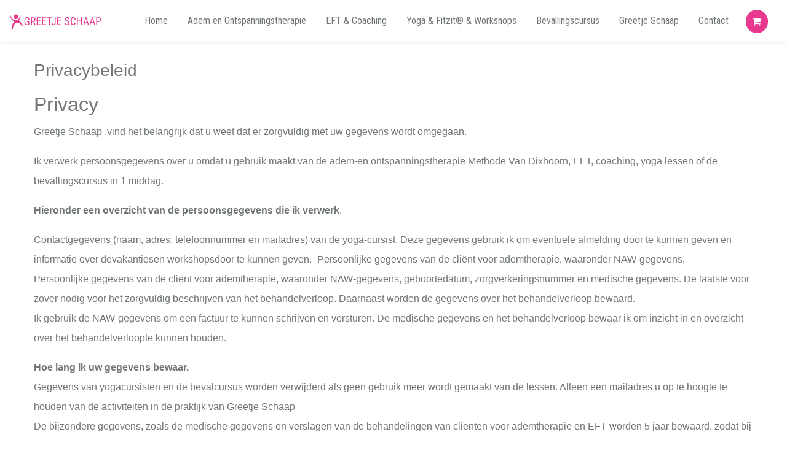

--- FILE ---
content_type: text/html; charset=UTF-8
request_url: https://greetjeschaap.nl/privacybeleid/
body_size: 10060
content:
<!DOCTYPE html>
<html>
<head>
    <meta charset="utf-8">
    <meta http-equiv="X-UA-Compatible" content="IE=edge">
    <meta name="viewport" content="width=device-width, initial-scale=1">
	<meta name='robots' content='index, follow, max-image-preview:large, max-snippet:-1, max-video-preview:-1' />
	<style>img:is([sizes="auto" i], [sizes^="auto," i]) { contain-intrinsic-size: 3000px 1500px }</style>
	
	<!-- This site is optimized with the Yoast SEO plugin v26.7 - https://yoast.com/wordpress/plugins/seo/ -->
	<link rel="canonical" href="https://greetjeschaap.nl/privacybeleid/" />
	<meta property="og:locale" content="nl_NL" />
	<meta property="og:type" content="article" />
	<meta property="og:title" content="Privacybeleid - Greetje Schaap" />
	<meta property="og:description" content="Privacy Greetje Schaap ,vind het belangrijk dat u weet dat er zorgvuldig met uw gegevens wordt omgegaan. Ik verwerk persoonsgegevens over u omdat u gebruik..." />
	<meta property="og:url" content="https://greetjeschaap.nl/privacybeleid/" />
	<meta property="og:site_name" content="Greetje Schaap" />
	<meta property="article:modified_time" content="2020-04-13T15:37:26+00:00" />
	<meta property="og:image" content="https://greetjeschaap.nl/wp-content/uploads/2018/09/cropped-logonaam3-1-1.png" />
	<meta property="og:image:width" content="188" />
	<meta property="og:image:height" content="33" />
	<meta property="og:image:type" content="image/png" />
	<meta name="twitter:card" content="summary_large_image" />
	<meta name="twitter:label1" content="Geschatte leestijd" />
	<meta name="twitter:data1" content="2 minuten" />
	<script type="application/ld+json" class="yoast-schema-graph">{"@context":"https://schema.org","@graph":[{"@type":"WebPage","@id":"https://greetjeschaap.nl/privacybeleid/","url":"https://greetjeschaap.nl/privacybeleid/","name":"Privacybeleid - Greetje Schaap","isPartOf":{"@id":"https://greetjeschaap.nl/#website"},"datePublished":"2018-07-18T11:15:25+00:00","dateModified":"2020-04-13T15:37:26+00:00","breadcrumb":{"@id":"https://greetjeschaap.nl/privacybeleid/#breadcrumb"},"inLanguage":"nl-NL","potentialAction":[{"@type":"ReadAction","target":["https://greetjeschaap.nl/privacybeleid/"]}]},{"@type":"BreadcrumbList","@id":"https://greetjeschaap.nl/privacybeleid/#breadcrumb","itemListElement":[{"@type":"ListItem","position":1,"name":"Home","item":"https://greetjeschaap.nl/"},{"@type":"ListItem","position":2,"name":"Privacybeleid"}]},{"@type":"WebSite","@id":"https://greetjeschaap.nl/#website","url":"https://greetjeschaap.nl/","name":"Greetje Schaap","description":"","publisher":{"@id":"https://greetjeschaap.nl/#/schema/person/a8ba08424844468fbc5404d46803bfb3"},"potentialAction":[{"@type":"SearchAction","target":{"@type":"EntryPoint","urlTemplate":"https://greetjeschaap.nl/?s={search_term_string}"},"query-input":{"@type":"PropertyValueSpecification","valueRequired":true,"valueName":"search_term_string"}}],"inLanguage":"nl-NL"},{"@type":["Person","Organization"],"@id":"https://greetjeschaap.nl/#/schema/person/a8ba08424844468fbc5404d46803bfb3","name":"Greetje Schaap","image":{"@type":"ImageObject","inLanguage":"nl-NL","@id":"https://greetjeschaap.nl/#/schema/person/image/","url":"https://greetjeschaap.nl/wp-content/uploads/2019/06/greetje_portret_rond.png","contentUrl":"https://greetjeschaap.nl/wp-content/uploads/2019/06/greetje_portret_rond.png","width":251,"height":241,"caption":"Greetje Schaap"},"logo":{"@id":"https://greetjeschaap.nl/#/schema/person/image/"}}]}</script>
	<!-- / Yoast SEO plugin. -->


<link rel='dns-prefetch' href='//stackpath.bootstrapcdn.com' />
<link rel='dns-prefetch' href='//cdnjs.cloudflare.com' />
<link rel="alternate" type="application/rss+xml" title="Greetje Schaap &raquo; Privacybeleid reacties feed" href="https://greetjeschaap.nl/privacybeleid/feed/" />
<script type="text/javascript">
/* <![CDATA[ */
window._wpemojiSettings = {"baseUrl":"https:\/\/s.w.org\/images\/core\/emoji\/16.0.1\/72x72\/","ext":".png","svgUrl":"https:\/\/s.w.org\/images\/core\/emoji\/16.0.1\/svg\/","svgExt":".svg","source":{"concatemoji":"https:\/\/greetjeschaap.nl\/wp-includes\/js\/wp-emoji-release.min.js?ver=6.8.3"}};
/*! This file is auto-generated */
!function(s,n){var o,i,e;function c(e){try{var t={supportTests:e,timestamp:(new Date).valueOf()};sessionStorage.setItem(o,JSON.stringify(t))}catch(e){}}function p(e,t,n){e.clearRect(0,0,e.canvas.width,e.canvas.height),e.fillText(t,0,0);var t=new Uint32Array(e.getImageData(0,0,e.canvas.width,e.canvas.height).data),a=(e.clearRect(0,0,e.canvas.width,e.canvas.height),e.fillText(n,0,0),new Uint32Array(e.getImageData(0,0,e.canvas.width,e.canvas.height).data));return t.every(function(e,t){return e===a[t]})}function u(e,t){e.clearRect(0,0,e.canvas.width,e.canvas.height),e.fillText(t,0,0);for(var n=e.getImageData(16,16,1,1),a=0;a<n.data.length;a++)if(0!==n.data[a])return!1;return!0}function f(e,t,n,a){switch(t){case"flag":return n(e,"\ud83c\udff3\ufe0f\u200d\u26a7\ufe0f","\ud83c\udff3\ufe0f\u200b\u26a7\ufe0f")?!1:!n(e,"\ud83c\udde8\ud83c\uddf6","\ud83c\udde8\u200b\ud83c\uddf6")&&!n(e,"\ud83c\udff4\udb40\udc67\udb40\udc62\udb40\udc65\udb40\udc6e\udb40\udc67\udb40\udc7f","\ud83c\udff4\u200b\udb40\udc67\u200b\udb40\udc62\u200b\udb40\udc65\u200b\udb40\udc6e\u200b\udb40\udc67\u200b\udb40\udc7f");case"emoji":return!a(e,"\ud83e\udedf")}return!1}function g(e,t,n,a){var r="undefined"!=typeof WorkerGlobalScope&&self instanceof WorkerGlobalScope?new OffscreenCanvas(300,150):s.createElement("canvas"),o=r.getContext("2d",{willReadFrequently:!0}),i=(o.textBaseline="top",o.font="600 32px Arial",{});return e.forEach(function(e){i[e]=t(o,e,n,a)}),i}function t(e){var t=s.createElement("script");t.src=e,t.defer=!0,s.head.appendChild(t)}"undefined"!=typeof Promise&&(o="wpEmojiSettingsSupports",i=["flag","emoji"],n.supports={everything:!0,everythingExceptFlag:!0},e=new Promise(function(e){s.addEventListener("DOMContentLoaded",e,{once:!0})}),new Promise(function(t){var n=function(){try{var e=JSON.parse(sessionStorage.getItem(o));if("object"==typeof e&&"number"==typeof e.timestamp&&(new Date).valueOf()<e.timestamp+604800&&"object"==typeof e.supportTests)return e.supportTests}catch(e){}return null}();if(!n){if("undefined"!=typeof Worker&&"undefined"!=typeof OffscreenCanvas&&"undefined"!=typeof URL&&URL.createObjectURL&&"undefined"!=typeof Blob)try{var e="postMessage("+g.toString()+"("+[JSON.stringify(i),f.toString(),p.toString(),u.toString()].join(",")+"));",a=new Blob([e],{type:"text/javascript"}),r=new Worker(URL.createObjectURL(a),{name:"wpTestEmojiSupports"});return void(r.onmessage=function(e){c(n=e.data),r.terminate(),t(n)})}catch(e){}c(n=g(i,f,p,u))}t(n)}).then(function(e){for(var t in e)n.supports[t]=e[t],n.supports.everything=n.supports.everything&&n.supports[t],"flag"!==t&&(n.supports.everythingExceptFlag=n.supports.everythingExceptFlag&&n.supports[t]);n.supports.everythingExceptFlag=n.supports.everythingExceptFlag&&!n.supports.flag,n.DOMReady=!1,n.readyCallback=function(){n.DOMReady=!0}}).then(function(){return e}).then(function(){var e;n.supports.everything||(n.readyCallback(),(e=n.source||{}).concatemoji?t(e.concatemoji):e.wpemoji&&e.twemoji&&(t(e.twemoji),t(e.wpemoji)))}))}((window,document),window._wpemojiSettings);
/* ]]> */
</script>
<style id='wp-emoji-styles-inline-css' type='text/css'>

	img.wp-smiley, img.emoji {
		display: inline !important;
		border: none !important;
		box-shadow: none !important;
		height: 1em !important;
		width: 1em !important;
		margin: 0 0.07em !important;
		vertical-align: -0.1em !important;
		background: none !important;
		padding: 0 !important;
	}
</style>
<link rel='stylesheet' id='wp-block-library-css' href='https://greetjeschaap.nl/wp-includes/css/dist/block-library/style.min.css?ver=6.8.3' type='text/css' media='all' />
<style id='classic-theme-styles-inline-css' type='text/css'>
/*! This file is auto-generated */
.wp-block-button__link{color:#fff;background-color:#32373c;border-radius:9999px;box-shadow:none;text-decoration:none;padding:calc(.667em + 2px) calc(1.333em + 2px);font-size:1.125em}.wp-block-file__button{background:#32373c;color:#fff;text-decoration:none}
</style>
<style id='global-styles-inline-css' type='text/css'>
:root{--wp--preset--aspect-ratio--square: 1;--wp--preset--aspect-ratio--4-3: 4/3;--wp--preset--aspect-ratio--3-4: 3/4;--wp--preset--aspect-ratio--3-2: 3/2;--wp--preset--aspect-ratio--2-3: 2/3;--wp--preset--aspect-ratio--16-9: 16/9;--wp--preset--aspect-ratio--9-16: 9/16;--wp--preset--color--black: #000000;--wp--preset--color--cyan-bluish-gray: #abb8c3;--wp--preset--color--white: #ffffff;--wp--preset--color--pale-pink: #f78da7;--wp--preset--color--vivid-red: #cf2e2e;--wp--preset--color--luminous-vivid-orange: #ff6900;--wp--preset--color--luminous-vivid-amber: #fcb900;--wp--preset--color--light-green-cyan: #7bdcb5;--wp--preset--color--vivid-green-cyan: #00d084;--wp--preset--color--pale-cyan-blue: #8ed1fc;--wp--preset--color--vivid-cyan-blue: #0693e3;--wp--preset--color--vivid-purple: #9b51e0;--wp--preset--gradient--vivid-cyan-blue-to-vivid-purple: linear-gradient(135deg,rgba(6,147,227,1) 0%,rgb(155,81,224) 100%);--wp--preset--gradient--light-green-cyan-to-vivid-green-cyan: linear-gradient(135deg,rgb(122,220,180) 0%,rgb(0,208,130) 100%);--wp--preset--gradient--luminous-vivid-amber-to-luminous-vivid-orange: linear-gradient(135deg,rgba(252,185,0,1) 0%,rgba(255,105,0,1) 100%);--wp--preset--gradient--luminous-vivid-orange-to-vivid-red: linear-gradient(135deg,rgba(255,105,0,1) 0%,rgb(207,46,46) 100%);--wp--preset--gradient--very-light-gray-to-cyan-bluish-gray: linear-gradient(135deg,rgb(238,238,238) 0%,rgb(169,184,195) 100%);--wp--preset--gradient--cool-to-warm-spectrum: linear-gradient(135deg,rgb(74,234,220) 0%,rgb(151,120,209) 20%,rgb(207,42,186) 40%,rgb(238,44,130) 60%,rgb(251,105,98) 80%,rgb(254,248,76) 100%);--wp--preset--gradient--blush-light-purple: linear-gradient(135deg,rgb(255,206,236) 0%,rgb(152,150,240) 100%);--wp--preset--gradient--blush-bordeaux: linear-gradient(135deg,rgb(254,205,165) 0%,rgb(254,45,45) 50%,rgb(107,0,62) 100%);--wp--preset--gradient--luminous-dusk: linear-gradient(135deg,rgb(255,203,112) 0%,rgb(199,81,192) 50%,rgb(65,88,208) 100%);--wp--preset--gradient--pale-ocean: linear-gradient(135deg,rgb(255,245,203) 0%,rgb(182,227,212) 50%,rgb(51,167,181) 100%);--wp--preset--gradient--electric-grass: linear-gradient(135deg,rgb(202,248,128) 0%,rgb(113,206,126) 100%);--wp--preset--gradient--midnight: linear-gradient(135deg,rgb(2,3,129) 0%,rgb(40,116,252) 100%);--wp--preset--font-size--small: 13px;--wp--preset--font-size--medium: 20px;--wp--preset--font-size--large: 36px;--wp--preset--font-size--x-large: 42px;--wp--preset--spacing--20: 0.44rem;--wp--preset--spacing--30: 0.67rem;--wp--preset--spacing--40: 1rem;--wp--preset--spacing--50: 1.5rem;--wp--preset--spacing--60: 2.25rem;--wp--preset--spacing--70: 3.38rem;--wp--preset--spacing--80: 5.06rem;--wp--preset--shadow--natural: 6px 6px 9px rgba(0, 0, 0, 0.2);--wp--preset--shadow--deep: 12px 12px 50px rgba(0, 0, 0, 0.4);--wp--preset--shadow--sharp: 6px 6px 0px rgba(0, 0, 0, 0.2);--wp--preset--shadow--outlined: 6px 6px 0px -3px rgba(255, 255, 255, 1), 6px 6px rgba(0, 0, 0, 1);--wp--preset--shadow--crisp: 6px 6px 0px rgba(0, 0, 0, 1);}:where(.is-layout-flex){gap: 0.5em;}:where(.is-layout-grid){gap: 0.5em;}body .is-layout-flex{display: flex;}.is-layout-flex{flex-wrap: wrap;align-items: center;}.is-layout-flex > :is(*, div){margin: 0;}body .is-layout-grid{display: grid;}.is-layout-grid > :is(*, div){margin: 0;}:where(.wp-block-columns.is-layout-flex){gap: 2em;}:where(.wp-block-columns.is-layout-grid){gap: 2em;}:where(.wp-block-post-template.is-layout-flex){gap: 1.25em;}:where(.wp-block-post-template.is-layout-grid){gap: 1.25em;}.has-black-color{color: var(--wp--preset--color--black) !important;}.has-cyan-bluish-gray-color{color: var(--wp--preset--color--cyan-bluish-gray) !important;}.has-white-color{color: var(--wp--preset--color--white) !important;}.has-pale-pink-color{color: var(--wp--preset--color--pale-pink) !important;}.has-vivid-red-color{color: var(--wp--preset--color--vivid-red) !important;}.has-luminous-vivid-orange-color{color: var(--wp--preset--color--luminous-vivid-orange) !important;}.has-luminous-vivid-amber-color{color: var(--wp--preset--color--luminous-vivid-amber) !important;}.has-light-green-cyan-color{color: var(--wp--preset--color--light-green-cyan) !important;}.has-vivid-green-cyan-color{color: var(--wp--preset--color--vivid-green-cyan) !important;}.has-pale-cyan-blue-color{color: var(--wp--preset--color--pale-cyan-blue) !important;}.has-vivid-cyan-blue-color{color: var(--wp--preset--color--vivid-cyan-blue) !important;}.has-vivid-purple-color{color: var(--wp--preset--color--vivid-purple) !important;}.has-black-background-color{background-color: var(--wp--preset--color--black) !important;}.has-cyan-bluish-gray-background-color{background-color: var(--wp--preset--color--cyan-bluish-gray) !important;}.has-white-background-color{background-color: var(--wp--preset--color--white) !important;}.has-pale-pink-background-color{background-color: var(--wp--preset--color--pale-pink) !important;}.has-vivid-red-background-color{background-color: var(--wp--preset--color--vivid-red) !important;}.has-luminous-vivid-orange-background-color{background-color: var(--wp--preset--color--luminous-vivid-orange) !important;}.has-luminous-vivid-amber-background-color{background-color: var(--wp--preset--color--luminous-vivid-amber) !important;}.has-light-green-cyan-background-color{background-color: var(--wp--preset--color--light-green-cyan) !important;}.has-vivid-green-cyan-background-color{background-color: var(--wp--preset--color--vivid-green-cyan) !important;}.has-pale-cyan-blue-background-color{background-color: var(--wp--preset--color--pale-cyan-blue) !important;}.has-vivid-cyan-blue-background-color{background-color: var(--wp--preset--color--vivid-cyan-blue) !important;}.has-vivid-purple-background-color{background-color: var(--wp--preset--color--vivid-purple) !important;}.has-black-border-color{border-color: var(--wp--preset--color--black) !important;}.has-cyan-bluish-gray-border-color{border-color: var(--wp--preset--color--cyan-bluish-gray) !important;}.has-white-border-color{border-color: var(--wp--preset--color--white) !important;}.has-pale-pink-border-color{border-color: var(--wp--preset--color--pale-pink) !important;}.has-vivid-red-border-color{border-color: var(--wp--preset--color--vivid-red) !important;}.has-luminous-vivid-orange-border-color{border-color: var(--wp--preset--color--luminous-vivid-orange) !important;}.has-luminous-vivid-amber-border-color{border-color: var(--wp--preset--color--luminous-vivid-amber) !important;}.has-light-green-cyan-border-color{border-color: var(--wp--preset--color--light-green-cyan) !important;}.has-vivid-green-cyan-border-color{border-color: var(--wp--preset--color--vivid-green-cyan) !important;}.has-pale-cyan-blue-border-color{border-color: var(--wp--preset--color--pale-cyan-blue) !important;}.has-vivid-cyan-blue-border-color{border-color: var(--wp--preset--color--vivid-cyan-blue) !important;}.has-vivid-purple-border-color{border-color: var(--wp--preset--color--vivid-purple) !important;}.has-vivid-cyan-blue-to-vivid-purple-gradient-background{background: var(--wp--preset--gradient--vivid-cyan-blue-to-vivid-purple) !important;}.has-light-green-cyan-to-vivid-green-cyan-gradient-background{background: var(--wp--preset--gradient--light-green-cyan-to-vivid-green-cyan) !important;}.has-luminous-vivid-amber-to-luminous-vivid-orange-gradient-background{background: var(--wp--preset--gradient--luminous-vivid-amber-to-luminous-vivid-orange) !important;}.has-luminous-vivid-orange-to-vivid-red-gradient-background{background: var(--wp--preset--gradient--luminous-vivid-orange-to-vivid-red) !important;}.has-very-light-gray-to-cyan-bluish-gray-gradient-background{background: var(--wp--preset--gradient--very-light-gray-to-cyan-bluish-gray) !important;}.has-cool-to-warm-spectrum-gradient-background{background: var(--wp--preset--gradient--cool-to-warm-spectrum) !important;}.has-blush-light-purple-gradient-background{background: var(--wp--preset--gradient--blush-light-purple) !important;}.has-blush-bordeaux-gradient-background{background: var(--wp--preset--gradient--blush-bordeaux) !important;}.has-luminous-dusk-gradient-background{background: var(--wp--preset--gradient--luminous-dusk) !important;}.has-pale-ocean-gradient-background{background: var(--wp--preset--gradient--pale-ocean) !important;}.has-electric-grass-gradient-background{background: var(--wp--preset--gradient--electric-grass) !important;}.has-midnight-gradient-background{background: var(--wp--preset--gradient--midnight) !important;}.has-small-font-size{font-size: var(--wp--preset--font-size--small) !important;}.has-medium-font-size{font-size: var(--wp--preset--font-size--medium) !important;}.has-large-font-size{font-size: var(--wp--preset--font-size--large) !important;}.has-x-large-font-size{font-size: var(--wp--preset--font-size--x-large) !important;}
:where(.wp-block-post-template.is-layout-flex){gap: 1.25em;}:where(.wp-block-post-template.is-layout-grid){gap: 1.25em;}
:where(.wp-block-columns.is-layout-flex){gap: 2em;}:where(.wp-block-columns.is-layout-grid){gap: 2em;}
:root :where(.wp-block-pullquote){font-size: 1.5em;line-height: 1.6;}
</style>
<link rel='stylesheet' id='woocommerce-layout-css' href='https://greetjeschaap.nl/wp-content/plugins/woocommerce/assets/css/woocommerce-layout.css?ver=10.4.3' type='text/css' media='all' />
<link rel='stylesheet' id='woocommerce-smallscreen-css' href='https://greetjeschaap.nl/wp-content/plugins/woocommerce/assets/css/woocommerce-smallscreen.css?ver=10.4.3' type='text/css' media='only screen and (max-width: 768px)' />
<link rel='stylesheet' id='woocommerce-general-css' href='https://greetjeschaap.nl/wp-content/plugins/woocommerce/assets/css/woocommerce.css?ver=10.4.3' type='text/css' media='all' />
<style id='woocommerce-inline-inline-css' type='text/css'>
.woocommerce form .form-row .required { visibility: visible; }
</style>
<link rel='stylesheet' id='app-css' href='https://greetjeschaap.nl/wp-content/themes/Greetje_Schaap_v1/dist/css/app.css?id=34bb2b0259f71bd40fb9' type='text/css' media='all' />
<script type="text/javascript" src="https://greetjeschaap.nl/wp-includes/js/jquery/jquery.min.js?ver=3.7.1" id="jquery-core-js"></script>
<script type="text/javascript" src="https://greetjeschaap.nl/wp-includes/js/jquery/jquery-migrate.min.js?ver=3.4.1" id="jquery-migrate-js"></script>
<script type="text/javascript" src="https://greetjeschaap.nl/wp-content/plugins/woocommerce/assets/js/jquery-blockui/jquery.blockUI.min.js?ver=2.7.0-wc.10.4.3" id="wc-jquery-blockui-js" defer="defer" data-wp-strategy="defer"></script>
<script type="text/javascript" src="https://greetjeschaap.nl/wp-content/plugins/woocommerce/assets/js/js-cookie/js.cookie.min.js?ver=2.1.4-wc.10.4.3" id="wc-js-cookie-js" defer="defer" data-wp-strategy="defer"></script>
<script type="text/javascript" id="woocommerce-js-extra">
/* <![CDATA[ */
var woocommerce_params = {"ajax_url":"\/wp-admin\/admin-ajax.php","wc_ajax_url":"\/?wc-ajax=%%endpoint%%","i18n_password_show":"Wachtwoord weergeven","i18n_password_hide":"Wachtwoord verbergen"};
/* ]]> */
</script>
<script type="text/javascript" src="https://greetjeschaap.nl/wp-content/plugins/woocommerce/assets/js/frontend/woocommerce.min.js?ver=10.4.3" id="woocommerce-js" defer="defer" data-wp-strategy="defer"></script>
<script type="text/javascript" src="https://greetjeschaap.nl/wp-content/themes/Greetje_Schaap_v1/dist/js/manifest.js?id=9c9f2090cb633b4d69b6" id="manifest-js"></script>
<script type="text/javascript" src="https://greetjeschaap.nl/wp-content/themes/Greetje_Schaap_v1/dist/js/vendor.js?id=144d2dd1fe2f4c50cd64" id="vendor-js"></script>
<link rel="https://api.w.org/" href="https://greetjeschaap.nl/wp-json/" /><link rel="alternate" title="JSON" type="application/json" href="https://greetjeschaap.nl/wp-json/wp/v2/pages/3" /><link rel="EditURI" type="application/rsd+xml" title="RSD" href="https://greetjeschaap.nl/xmlrpc.php?rsd" />
<link rel='shortlink' href='https://greetjeschaap.nl/?p=3' />
<link rel="alternate" title="oEmbed (JSON)" type="application/json+oembed" href="https://greetjeschaap.nl/wp-json/oembed/1.0/embed?url=https%3A%2F%2Fgreetjeschaap.nl%2Fprivacybeleid%2F" />
<link rel="alternate" title="oEmbed (XML)" type="text/xml+oembed" href="https://greetjeschaap.nl/wp-json/oembed/1.0/embed?url=https%3A%2F%2Fgreetjeschaap.nl%2Fprivacybeleid%2F&#038;format=xml" />
    <link rel="shortcut icon" href="https://greetjeschaap.nl/wp-content/themes/Greetje_Schaap_v1/dist/img/favicon/favicon.ico" type="image/x-icon"/>
    <link rel="apple-touch-icon" href="https://greetjeschaap.nl/wp-content/themes/Greetje_Schaap_v1/dist/img/favicon/apple-icon.png"/>
    <link rel="apple-touch-icon" sizes="57x57" href="https://greetjeschaap.nl/wp-content/themes/Greetje_Schaap_v1/dist/img/favicon/apple-icon-57x57.png"/>
    <link rel="apple-touch-icon" sizes="72x72" href="https://greetjeschaap.nl/wp-content/themes/Greetje_Schaap_v1/dist/img/favicon/apple-icon-72x72.png"/>
    <link rel="apple-touch-icon" sizes="76x76" href="https://greetjeschaap.nl/wp-content/themes/Greetje_Schaap_v1/dist/img/favicon/apple-icon-76x76.png"/>
    <link rel="apple-touch-icon" sizes="114x114" href="https://greetjeschaap.nl/wp-content/themes/Greetje_Schaap_v1/dist/img/favicon/apple-icon-114x114.png"/>
    <link rel="apple-touch-icon" sizes="114x114" href="https://greetjeschaap.nl/wp-content/themes/Greetje_Schaap_v1/dist/img/favicon/apple-icon-114x114.png"/>
    <link rel="apple-touch-icon" sizes="120x120" href="https://greetjeschaap.nl/wp-content/themes/Greetje_Schaap_v1/dist/img/favicon/apple-icon-120x120.png"/>
    <link rel="apple-touch-icon" sizes="144x144" href="https://greetjeschaap.nl/wp-content/themes/Greetje_Schaap_v1/dist/img/favicon/apple-icon-144x144.png"/>
    <link rel="apple-touch-icon" sizes="152x152" href="https://greetjeschaap.nl/wp-content/themes/Greetje_Schaap_v1/dist/img/favicon/apple-icon-152x152.png"/>
    <link rel="apple-touch-icon" sizes="180x180" href="https://greetjeschaap.nl/wp-content/themes/Greetje_Schaap_v1/dist/img/favicon/apple-icon-180x180.png"/>
    	<noscript><style>.woocommerce-product-gallery{ opacity: 1 !important; }</style></noscript>
	<link rel="icon" href="https://greetjeschaap.nl/wp-content/uploads/2021/10/cropped-logo_kaartje-32x32.png" sizes="32x32" />
<link rel="icon" href="https://greetjeschaap.nl/wp-content/uploads/2021/10/cropped-logo_kaartje-192x192.png" sizes="192x192" />
<link rel="apple-touch-icon" href="https://greetjeschaap.nl/wp-content/uploads/2021/10/cropped-logo_kaartje-180x180.png" />
<meta name="msapplication-TileImage" content="https://greetjeschaap.nl/wp-content/uploads/2021/10/cropped-logo_kaartje-270x270.png" />
</head>
<body class="privacy-policy wp-singular page-template-default page page-id-3 wp-theme-Greetje_Schaap_v1 theme-Greetje_Schaap_v1 woocommerce-no-js">

<div class="container-fluid shadow-sm z-index-hoog">
    <nav class=" navbar navbar-expand-xl navbar-light bg-white" role="navigation">
        <!-- Brand and toggle get grouped for better mobile display -->
        <a class="navbar-brand" href="https://greetjeschaap.nl"><img src="https://greetjeschaap.nl/wp-content/themes/Greetje_Schaap_v1/dist/img/logo_vector_greetje_schaap.svg" alt="Greetje Schaap"/></a>

        <button class="navbar-toggler ml-auto" type="button" data-toggle="collapse" data-target="#bs-example-navbar-collapse-1"
                aria-controls="bs-example-navbar-collapse-1" aria-expanded="false" aria-label="Toggle navigation">
            <span class="navbar-toggler-icon"></span>
        </button>
		<div id="bs-example-navbar-collapse-1" class="collapse navbar-collapse"><ul id="menu-main" class="nav navbar-nav ml-auto my-3 my-md-0"><li itemscope="itemscope" itemtype="https://www.schema.org/SiteNavigationElement" id="menu-item-657" class="menu-item menu-item-type-post_type menu-item-object-page menu-item-home menu-item-657 nav-item"><a title="Home" href="https://greetjeschaap.nl/" class="nav-link">Home</a></li>
<li itemscope="itemscope" itemtype="https://www.schema.org/SiteNavigationElement" id="menu-item-352" class="menu-item menu-item-type-post_type menu-item-object-page menu-item-352 nav-item"><a title="Adem en Ontspanningstherapie" href="https://greetjeschaap.nl/adem-en-ontspanningstherapie/" class="nav-link">Adem en Ontspanningstherapie</a></li>
<li itemscope="itemscope" itemtype="https://www.schema.org/SiteNavigationElement" id="menu-item-346" class="menu-item menu-item-type-post_type menu-item-object-page menu-item-346 nav-item"><a title="EFT &#038; Coaching" href="https://greetjeschaap.nl/coaching-eft/" class="nav-link">EFT &#038; Coaching</a></li>
<li itemscope="itemscope" itemtype="https://www.schema.org/SiteNavigationElement" id="menu-item-658" class="menu-item menu-item-type-custom menu-item-object-custom menu-item-658 nav-item"><a title="Yoga &amp; Fitzit® &amp; Workshops" href="https://greetjeschaap.nl/yoga/" class="nav-link">Yoga &#038; Fitzit® &#038; Workshops</a></li>
<li itemscope="itemscope" itemtype="https://www.schema.org/SiteNavigationElement" id="menu-item-393" class="menu-item menu-item-type-custom menu-item-object-custom menu-item-393 nav-item"><a title="Bevallingscursus" href="https://greetjeschaap.nl/zwangerschap/" class="nav-link">Bevallingscursus</a></li>
<li itemscope="itemscope" itemtype="https://www.schema.org/SiteNavigationElement" id="menu-item-31" class="menu-item menu-item-type-post_type menu-item-object-page menu-item-31 nav-item"><a title="Greetje Schaap" href="https://greetjeschaap.nl/greetje-schaap/" class="nav-link">Greetje Schaap</a></li>
<li itemscope="itemscope" itemtype="https://www.schema.org/SiteNavigationElement" id="menu-item-12" class="menu-item menu-item-type-post_type menu-item-object-page menu-item-12 nav-item"><a title="Contact" href="https://greetjeschaap.nl/contact/" class="nav-link">Contact</a></li>
</ul></div>        <!-- Shopping cart -->
        <a class="cart-contents" href="https://greetjeschaap.nl/cart/" title="View your shopping cart">
            <span class="icon-basket" aria-hidden="true" id="winkelmandje"></span>
			        </a>
    </nav>
</div>
    <div class="container my-4">
            <h3 class="mb-3">Privacybeleid</h3>
			<h2>Privacy</h2>
<p>Greetje Schaap ,vind het belangrijk dat u weet dat er zorgvuldig met uw gegevens wordt omgegaan.</p>
<p>Ik verwerk persoonsgegevens over u omdat u gebruik maakt van de adem-en ontspanningstherapie Methode Van Dixhoorn, EFT, coaching, yoga lessen of de bevallingscursus in 1 middag.</p>
<p><strong>Hieronder een overzicht van de persoonsgegevens die ik verwerk</strong>.</p>
<p>Contactgegevens (naam, adres, telefoonnummer en mailadres) van de yoga-cursist. Deze gegevens gebruik ik om eventuele afmelding door te kunnen geven en informatie over devakantiesen workshopsdoor te kunnen geven.–Persoonlijke gegevens van de cliënt voor ademtherapie, waaronder NAW-gegevens,<br />
Persoonlijke gegevens van de cliënt voor ademtherapie, waaronder NAW-gegevens, geboortedatum, zorgverkeringsnummer en medische gegevens. De laatste voor zover nodig voor het zorgvuldig beschrijven van het behandelverloop. Daarnaast worden de gegevens over het behandelverloop bewaard.<br />
Ik gebruik de NAW-gegevens om een factuur te kunnen schrijven en versturen. De medische gegevens en het behandelverloop bewaar ik om inzicht in en overzicht over het behandelverloopte kunnen houden.</p>
<p><strong>Hoe lang ik uw gegevens bewaar.</strong><br />
Gegevens van yogacursisten en de bevalcursus worden verwijderd als geen gebruik meer wordt gemaakt van de lessen. Alleen een mailadres u op te hoogte te houden van de activiteiten in de praktijk van Greetje Schaap<br />
De bijzondere gegevens, zoals de medische gegevens en verslagen van de behandelingen van cliënten voor ademtherapie en EFT worden 5 jaar bewaard, zodat bij een eventuele herhaling van de therapie nog gebruik kan worden gemaakt van de informatie uit voorgaande sessies. Contactgegevens worden niet langer bewaard dan strikt nodig is om de doelen te realiseren waarvoor uw gegevens worden verzameld.</p>
<p><strong>Delen met anderen</strong><br />
Greetje Schaap verkoopt uw gegevens niet aan derden en zal deze uitsluitend verstrekken indien dit nodig is om te voldoen aan een wettelijke verplichting.</p>
<p><strong>Gegevens inzien, aanpassen of verwijderen</strong><br />
U heeft het recht om uw persoonlijke gegevens in te zien, te corrigeren of te laten verwijderen. U kunt een verzoek tot inzage, correctie of verwijdering sturen naar info@greetjeschaap.nl . We maken dan samen een afspraak om uw dossier te bekijken en eventueel wordt het geanonimiseerd.</p>
<p><strong>Beveiliging</strong><br />
Ik neem de bescherming van uw gegevens serieus en neem passende maatregelen om misbruik, verlies, onbevoegde toegang, ongewenste openbaarmaking en ongeoorloofde wijziging tegen te gaan. Als u de indruk heeft dat uw gegevens niet goed beveiligd zijn of er aanwijzingen zijn van misbruik, neem dan contact op info@greetjeschaap.nl</p>
</div><!--container-->


    <div class="container-fluid bg-dark mt-auto">
    <div class="col-12 d-flex flex-column flex-sm-row py-4">
        <div class="text-white text-smaller pr-3">Copyright Greetje Schaap 2026</div>
        <div class="text-smaller"><a href="https://greetjeschaap.nl/privacybeleid">Privacy beleid</a> en <a href="https://greetjeschaap.nl/algemene-voorwaarden">algemene voorwaarden</a></div>
    </div>
</div>

    <script type="speculationrules">
{"prefetch":[{"source":"document","where":{"and":[{"href_matches":"\/*"},{"not":{"href_matches":["\/wp-*.php","\/wp-admin\/*","\/wp-content\/uploads\/*","\/wp-content\/*","\/wp-content\/plugins\/*","\/wp-content\/themes\/Greetje_Schaap_v1\/*","\/*\\?(.+)"]}},{"not":{"selector_matches":"a[rel~=\"nofollow\"]"}},{"not":{"selector_matches":".no-prefetch, .no-prefetch a"}}]},"eagerness":"conservative"}]}
</script>
	<script type='text/javascript'>
		(function () {
			var c = document.body.className;
			c = c.replace(/woocommerce-no-js/, 'woocommerce-js');
			document.body.className = c;
		})();
	</script>
	<link rel='stylesheet' id='wc-blocks-style-css' href='https://greetjeschaap.nl/wp-content/plugins/woocommerce/assets/client/blocks/wc-blocks.css?ver=wc-10.4.3' type='text/css' media='all' />
<script type="text/javascript" src="//stackpath.bootstrapcdn.com/bootstrap/4.1.0/js/bootstrap.min.js" id="bootstrap4-js"></script>
<script type="text/javascript" src="https://cdnjs.cloudflare.com/ajax/libs/popper.js/1.14.0/umd/popper.min.js" id="popper-js"></script>
<script type="text/javascript" src="https://greetjeschaap.nl/wp-content/themes/Greetje_Schaap_v1/dist/js/app.js?id=0cfe383d6e4193ae1ca0" id="app-js"></script>
<script type="text/javascript" src="https://greetjeschaap.nl/wp-content/plugins/woocommerce/assets/js/sourcebuster/sourcebuster.min.js?ver=10.4.3" id="sourcebuster-js-js"></script>
<script type="text/javascript" id="wc-order-attribution-js-extra">
/* <![CDATA[ */
var wc_order_attribution = {"params":{"lifetime":1.0e-5,"session":30,"base64":false,"ajaxurl":"https:\/\/greetjeschaap.nl\/wp-admin\/admin-ajax.php","prefix":"wc_order_attribution_","allowTracking":true},"fields":{"source_type":"current.typ","referrer":"current_add.rf","utm_campaign":"current.cmp","utm_source":"current.src","utm_medium":"current.mdm","utm_content":"current.cnt","utm_id":"current.id","utm_term":"current.trm","utm_source_platform":"current.plt","utm_creative_format":"current.fmt","utm_marketing_tactic":"current.tct","session_entry":"current_add.ep","session_start_time":"current_add.fd","session_pages":"session.pgs","session_count":"udata.vst","user_agent":"udata.uag"}};
/* ]]> */
</script>
<script type="text/javascript" src="https://greetjeschaap.nl/wp-content/plugins/woocommerce/assets/js/frontend/order-attribution.min.js?ver=10.4.3" id="wc-order-attribution-js"></script>
  </body>
</html>


--- FILE ---
content_type: application/x-javascript
request_url: https://greetjeschaap.nl/wp-content/themes/Greetje_Schaap_v1/dist/js/app.js?id=0cfe383d6e4193ae1ca0
body_size: 31
content:
webpackJsonp([0],{

/***/ "./assets/js/app.js":
/***/ (function(module, exports) {

jQuery('document').ready(function ($) {});

/***/ }),

/***/ "./assets/scss/app.scss":
/***/ (function(module, exports) {

// removed by extract-text-webpack-plugin

/***/ }),

/***/ 0:
/***/ (function(module, exports, __webpack_require__) {

__webpack_require__("./assets/js/app.js");
module.exports = __webpack_require__("./assets/scss/app.scss");


/***/ })

},[0]);
//# sourceMappingURL=app.js.map

--- FILE ---
content_type: image/svg+xml
request_url: https://greetjeschaap.nl/wp-content/themes/Greetje_Schaap_v1/dist/img/logo_vector_greetje_schaap.svg
body_size: 1302
content:
<?xml version="1.0" encoding="utf-8"?>
<!-- Generator: Adobe Illustrator 24.1.0, SVG Export Plug-In . SVG Version: 6.00 Build 0)  -->
<svg version="1.1" id="logo_x5F_greetjeschaap" xmlns="http://www.w3.org/2000/svg" xmlns:xlink="http://www.w3.org/1999/xlink"
	 x="0px" y="0px" viewBox="0 0 104 18" style="enable-background:new 0 0 104 18;" xml:space="preserve">
<g id="logotekst">
	<path style="fill:#E9398E;" d="M22.8,11.2l-0.2,0.2c-0.5,0.6-1.4,1-2.4,1c-0.9,0-1.7-0.3-2.2-0.9c-0.5-0.6-0.8-1.5-0.8-2.6V7.1
		c0-1.2,0.2-2.1,0.7-2.7c0.5-0.6,1.2-0.9,2.2-0.9c0.8,0,1.5,0.2,1.9,0.7c0.5,0.5,0.7,1.1,0.8,2h-1.1c0-0.5-0.2-1-0.5-1.3
		C21,4.5,20.6,4.4,20,4.4c-0.6,0-1.1,0.2-1.4,0.6c-0.3,0.4-0.4,1.1-0.5,2v1.8c0,0.9,0.2,1.5,0.5,2c0.3,0.5,0.8,0.7,1.4,0.7
		c0.6,0,1-0.1,1.3-0.4l0.2-0.1v-2h-1.6V7.9h2.7V11.2z"/>
	<path style="fill:#E9398E;" d="M27.2,8.8h-1.5v3.5h-1.1V3.6H27c0.9,0,1.5,0.2,1.9,0.7c0.4,0.4,0.7,1.1,0.7,2c0,0.5-0.1,1-0.4,1.4
		c-0.2,0.4-0.6,0.7-1,0.9l1.7,3.7v0.1h-1.2L27.2,8.8z M25.6,7.8H27c0.5,0,0.8-0.1,1.1-0.4s0.4-0.7,0.4-1.2c0-1.1-0.5-1.7-1.5-1.7
		h-1.3V7.8z"/>
	<path style="fill:#E9398E;" d="M35.2,8.3h-3.1v3.1h3.6v0.9H31V3.6h4.6v0.9h-3.5v2.8h3.1V8.3z"/>
	<path style="fill:#E9398E;" d="M41.3,8.3h-3.1v3.1h3.6v0.9h-4.7V3.6h4.6v0.9h-3.5v2.8h3.1V8.3z"/>
	<path style="fill:#E9398E;" d="M48.4,4.5h-2.3v7.8H45V4.5h-2.3V3.6h5.7V4.5z"/>
	<path style="fill:#E9398E;" d="M51.3,3.6h1.1v6.2c0,0.8-0.2,1.5-0.6,2c-0.4,0.5-1,0.7-1.7,0.7c-0.7,0-1.3-0.2-1.7-0.7
		c-0.4-0.4-0.6-1.1-0.6-1.9h1.1c0,0.5,0.1,0.9,0.3,1.2c0.2,0.3,0.5,0.4,0.9,0.4c0.4,0,0.7-0.2,0.9-0.5c0.2-0.3,0.3-0.7,0.3-1.3V3.6z
		"/>
	<path style="fill:#E9398E;" d="M58.3,8.3h-3.1v3.1h3.6v0.9h-4.7V3.6h4.6v0.9h-3.5v2.8h3.1V8.3z"/>
	<path style="fill:#E9398E;" d="M66.9,10.1c0-0.4-0.1-0.8-0.4-1c-0.2-0.2-0.7-0.5-1.3-0.7S64.2,8,63.8,7.7c-0.3-0.2-0.6-0.5-0.7-0.8
		c-0.2-0.3-0.2-0.7-0.2-1.1c0-0.7,0.2-1.3,0.7-1.7s1.1-0.7,1.8-0.7c0.5,0,1,0.1,1.4,0.3c0.4,0.2,0.7,0.5,0.9,1
		C67.9,5.2,68,5.6,68,6.1h-1.1c0-0.5-0.1-1-0.4-1.2c-0.3-0.3-0.6-0.4-1.1-0.4c-0.4,0-0.8,0.1-1,0.4S64,5.4,64,5.8
		c0,0.4,0.1,0.7,0.4,0.9s0.7,0.5,1.2,0.7c0.9,0.3,1.5,0.6,1.8,1s0.6,1,0.6,1.6c0,0.7-0.2,1.3-0.7,1.7c-0.5,0.4-1.1,0.6-1.9,0.6
		c-0.5,0-1-0.1-1.4-0.3c-0.4-0.2-0.8-0.5-1-0.9c-0.2-0.4-0.4-0.9-0.4-1.4h1.1c0,0.5,0.2,1,0.5,1.3c0.3,0.3,0.7,0.4,1.2,0.4
		c0.5,0,0.8-0.1,1.1-0.4C66.7,10.8,66.9,10.5,66.9,10.1z"/>
	<path style="fill:#E9398E;" d="M74.9,9.5c0,0.9-0.3,1.6-0.8,2.1c-0.5,0.5-1.1,0.7-2,0.7c-0.9,0-1.6-0.3-2.1-1s-0.8-1.6-0.8-2.7V7.1
		c0-1.1,0.3-2,0.8-2.7c0.5-0.7,1.2-1,2.2-1c0.8,0,1.5,0.3,2,0.8s0.7,1.2,0.8,2.2h-1.1c0-0.7-0.2-1.2-0.4-1.5
		c-0.3-0.3-0.6-0.5-1.1-0.5c-0.6,0-1.1,0.2-1.4,0.7s-0.5,1.1-0.5,2v1.6c0,0.9,0.1,1.6,0.4,2s0.7,0.7,1.3,0.7c0.6,0,1-0.1,1.2-0.4
		c0.3-0.3,0.4-0.8,0.5-1.5H74.9z"/>
	<path style="fill:#E9398E;" d="M82,12.3h-1.1v-4h-3.5v4h-1.1V3.6h1.1v3.7h3.5V3.6H82V12.3z"/>
	<path style="fill:#E9398E;" d="M88.1,10h-2.9l-0.7,2.3h-1.1l2.8-8.7h0.9l2.8,8.7h-1.1L88.1,10z M85.4,9.1h2.4l-1.2-4L85.4,9.1z"/>
	<path style="fill:#E9398E;" d="M95.2,10h-2.9l-0.7,2.3h-1.1l2.8-8.7h0.9l2.8,8.7h-1.1L95.2,10z M92.5,9.1h2.4l-1.2-4L92.5,9.1z"/>
	<path style="fill:#E9398E;" d="M99.2,8.9v3.4h-1.1V3.6h2.8c0.8,0,1.4,0.2,1.9,0.7s0.7,1.1,0.7,1.9c0,0.8-0.2,1.5-0.7,1.9
		c-0.4,0.5-1.1,0.7-1.9,0.7H99.2z M99.2,7.9h1.7c0.5,0,0.9-0.1,1.1-0.4c0.3-0.3,0.4-0.7,0.4-1.3c0-0.5-0.1-0.9-0.4-1.3
		c-0.3-0.3-0.6-0.5-1.1-0.5h-1.7V7.9z"/>
</g>
<path id="lijf" style="fill:#E9398E;" d="M3.9,10.9C4.6,9.4,5.6,9,5.5,8.6c0-0.4-1.1-0.8-2.4-2.4c-1-1.2-1.7-2.6-1.8-3
	C1.1,2.7,0.8,1.8,1.2,1.6c0.3-0.2,0.7,1,0.9,1.3C2.5,3.7,3,4.4,3.5,5.1c0.8,1,2.3,2.1,4.3,1.8c1.5-0.2,2.8-1.2,3.5-2.5
	c0.5-1.1,0.5-1.4,0.6-1.9C12,2,12,1.2,12.4,1.4s0.2,1.3,0.2,1.3c-0.1,0.9-0.3,1.8-0.6,2.6c-0.5,1.4-1.2,2-1.2,2.3
	c0.1,0.3,0.8,0.1,2.3,1.7c0.9,0.9,2.3,3.7,2.3,3.7l-1.2,0.5c0,0-0.3-0.9-1.8-2.5c-0.5-0.5-2.3-1.6-4-1.3c-1.9,0.3-3.2,2.8-3.7,3.8
	c-0.4,1.2-0.6,2.5-0.6,3.7l-1.6,0.6C2.5,17.8,2.6,13.6,3.9,10.9z"/>
<circle id="hoofd" style="fill:#E9398E;" cx="7.5" cy="3" r="2.6"/>
</svg>
